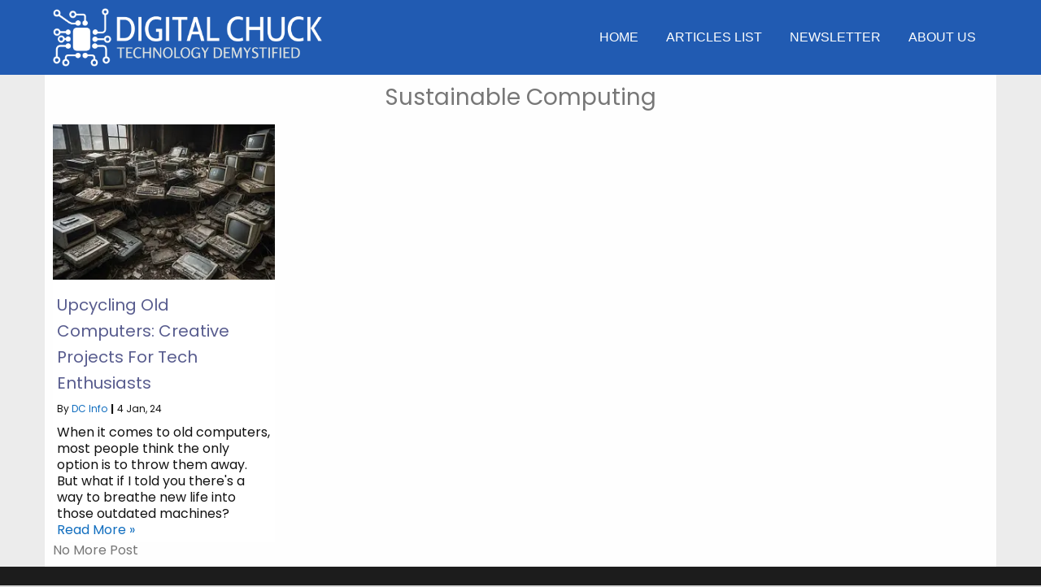

--- FILE ---
content_type: text/html
request_url: https://digitalchuck.com/tag/sustainable-computing/
body_size: 12631
content:
<!DOCTYPE html>
	<html class=" optml_no_js " lang="en-US">
	<head>
		<meta charset="UTF-8" />
		<meta name="viewport" content="width=device-width, initial-scale=1">
		<link rel="profile" href="https://gmpg.org/xfn/11">
		<title>Sustainable Computing &#8211; Digital Chuck</title>
<meta name='robots' content='max-image-preview:large' />
<link rel='dns-prefetch' href='//www.googletagmanager.com' />
<link rel='dns-prefetch' href='//mlzsxrdki6cz.i.optimole.com' />
<link rel='preconnect' href='https://mlzsxrdki6cz.i.optimole.com' />
<link rel="alternate" type="application/rss+xml" title="Digital Chuck &raquo; Feed" href="https://digitalchuck.com/feed/" />
<link rel="alternate" type="application/rss+xml" title="Digital Chuck &raquo; Comments Feed" href="https://digitalchuck.com/comments/feed/" />
<script>
var pagelayer_ajaxurl = "https://digitalchuck.com/kick-it-now/admin-ajax.php?";
var pagelayer_global_nonce = "8262165f4e";
var pagelayer_server_time = 1724734690;
var pagelayer_is_live = "";
var pagelayer_facebook_id = "";
var pagelayer_settings = {"post_types":["post","page"],"enable_giver":"-1","max_width":1170,"tablet_breakpoint":780,"mobile_breakpoint":360,"sidebar":false,"body_font":"","color":false};
var pagelayer_recaptch_lang = "";
</script><link rel="alternate" type="application/rss+xml" title="Digital Chuck &raquo; Sustainable Computing Tag Feed" href="https://digitalchuck.com/tag/sustainable-computing/feed/" />
<link rel="preload" href="https://fonts.googleapis.com/css?family=S%C3%B6hne%2C%20ui-sans-serif%2C%20system-ui%2C%20-apple-system%2C%20%22Segoe%20UI%22%2C%20Roboto%2C%20Ubuntu%2C%20Cantarell%2C%20%22Noto%20Sans%22%2C%20sans-serif%2C%20%22Helvetica%20Neue%22%2C%20Arial%2C%20%22Apple%20Color%20Emoji%22%2C%20%22Segoe%20UI%20Emoji%22%2C%20%22Segoe%20UI%20Symbol%22%2C%20%22Noto%20Color%20Emoji%3A100%2C100i%2C200%2C200i%2C300%2C300i%2C400%2C400i%2C500%2C500i%2C600%2C600i%2C700%2C700i%2C800%2C800i%2C900%2C900i%7CPoppins%3A400%2C600%2C700" as="fetch" crossorigin="anonymous"><link rel="dns-prefetch" href="https://fonts.gstatic.com">
<link rel="preconnect" href="https://fonts.gstatic.com" crossorigin="anonymous"><style id="pagelayer-wow-animation-style" type="text/css">.pagelayer-wow{visibility: hidden;}</style>
	<style id="pagelayer-global-styles" type="text/css">
:root{--pagelayer-color-primary:#007bff;--pagelayer-color-secondary:#6c757d;--pagelayer-color-text:#1d1d1d;--pagelayer-color-accent:#61ce70;--pagelayer-font-primary-font-family:Open Sans;--pagelayer-font-secondary-font-family:Roboto;--pagelayer-font-text-font-family:Montserrat;--pagelayer-font-accent-font-family:Poppins;}
.pagelayer-row-stretch-auto > .pagelayer-row-holder, .pagelayer-row-stretch-full > .pagelayer-row-holder.pagelayer-width-auto{ max-width: 1170px; margin-left: auto; margin-right: auto;}
@media (min-width: 781px){
			.pagelayer-hide-desktop{
				display:none !important;
			}
		}

		@media (max-width: 780px) and (min-width: 361px){
			.pagelayer-hide-tablet{
				display:none !important;
			}
			.pagelayer-wp-menu-holder[data-drop_breakpoint="tablet"] .pagelayer-wp_menu-ul{
				display:none;
			}
		}

		@media (max-width: 360px){
			.pagelayer-hide-mobile{
				display:none !important;
			}
			.pagelayer-wp-menu-holder[data-drop_breakpoint="mobile"] .pagelayer-wp_menu-ul{
				display:none;
			}
		}
body.pagelayer-body {font-family:Poppins;font-size:16px;line-height:1.3;color:#777777ff;background-color:#ffffff}
body.pagelayer-body .entry-header{background-color:#ffffffff}
body.pagelayer-body .entry-content{background-color:#ffffff}
body.pagelayer-body p{font-family:Poppins;font-size:15px;line-height:1.6;color:#2e2e2eff}
body.pagelayer-body a{text-transform:capitalize;text-decoration-line:none;color:#116ebf}
body.pagelayer-body a:hover{color:#1eb4bf}
body.pagelayer-body h1{font-family:Poppins;font-size:50px;font-weight:600;line-height:1.3;color:#595d8fff}
body.pagelayer-body h2{font-family:Poppins;font-size:40px;font-weight:600;line-height:1.3;color:#595d8fff}
body.pagelayer-body h3{font-family:Poppins;font-size:35px;font-weight:400;line-height:1.3;color:#6d6666ff}
body.pagelayer-body h4{font-family:Poppins;font-size:30px;font-weight:700;line-height:1.3;color:#595d8fff}
body.pagelayer-body h5{font-family:Poppins;font-size:22px;font-weight:600;line-height:1.3;color:#050529ff}
body.pagelayer-body h6{font-family:Poppins;font-size:18px;font-weight:600;line-height:1.3;color:#000000ff}
body.pagelayer-body strong, body.pagelayer-body b{font-weight:700}
body.pagelayer-body em, body.pagelayer-body i:not(.fa, .fas, .far, .fab){font-style:italic}
@media (max-width: 780px){
	[class^="pagelayer-offset-"],
	[class*=" pagelayer-offset-"] {
		margin-left: 0;
	}

	.pagelayer-row .pagelayer-col {
		margin-left: 0;
		width: 100%;
	}
	.pagelayer-row.pagelayer-gutters .pagelayer-col {
		margin-bottom: 16px;
	}
	.pagelayer-first-sm {
		order: -1;
	}
	.pagelayer-last-sm {
		order: 1;
	}
	
body.pagelayer-body h1{font-size:35px}
body.pagelayer-body h3{font-size:30px}

}
@media (max-width: 360px){
body.pagelayer-body h1{font-size:35px}
body.pagelayer-body h2{font-size:30px}
body.pagelayer-body h3{font-size:25px}
}

</style><link rel="stylesheet" href="https://digitalchuck.com/wp-content/cache/speedycache/digitalchuck.com/assets/e44420ae42ed9eb6-e44420ae42ed9eb6-combined.css" />

<style id='classic-theme-styles-inline-css' type='text/css'>
/*! This file is auto-generated */
.wp-block-button__link{color:#fff;background-color:#32373c;border-radius:9999px;box-shadow:none;text-decoration:none;padding:calc(.667em + 2px) calc(1.333em + 2px);font-size:1.125em}.wp-block-file__button{background:#32373c;color:#fff;text-decoration:none}
</style>
<style id='global-styles-inline-css' type='text/css'>
:root{--wp--preset--aspect-ratio--square: 1;--wp--preset--aspect-ratio--4-3: 4/3;--wp--preset--aspect-ratio--3-4: 3/4;--wp--preset--aspect-ratio--3-2: 3/2;--wp--preset--aspect-ratio--2-3: 2/3;--wp--preset--aspect-ratio--16-9: 16/9;--wp--preset--aspect-ratio--9-16: 9/16;--wp--preset--color--black: #000000;--wp--preset--color--cyan-bluish-gray: #abb8c3;--wp--preset--color--white: #ffffff;--wp--preset--color--pale-pink: #f78da7;--wp--preset--color--vivid-red: #cf2e2e;--wp--preset--color--luminous-vivid-orange: #ff6900;--wp--preset--color--luminous-vivid-amber: #fcb900;--wp--preset--color--light-green-cyan: #7bdcb5;--wp--preset--color--vivid-green-cyan: #00d084;--wp--preset--color--pale-cyan-blue: #8ed1fc;--wp--preset--color--vivid-cyan-blue: #0693e3;--wp--preset--color--vivid-purple: #9b51e0;--wp--preset--color--accent: #5184cf;--wp--preset--color--secondary: #2d3359;--wp--preset--color--background-color: #d8d8d8;--wp--preset--color--header-gradient: #2178c4;--wp--preset--color--body-color: #999999;--wp--preset--color--header-overlay-color: rgba(0,0,0,0.5);--wp--preset--color--header-text-color: #fffffe;--wp--preset--color--navbar-background: #fffffd;--wp--preset--color--navbar-text-color: #555555;--wp--preset--color--navbar-text-color-hover: #e91e63;--wp--preset--color--navbar-transparent-text-color: #fffffc;--wp--preset--gradient--vivid-cyan-blue-to-vivid-purple: linear-gradient(135deg,rgba(6,147,227,1) 0%,rgb(155,81,224) 100%);--wp--preset--gradient--light-green-cyan-to-vivid-green-cyan: linear-gradient(135deg,rgb(122,220,180) 0%,rgb(0,208,130) 100%);--wp--preset--gradient--luminous-vivid-amber-to-luminous-vivid-orange: linear-gradient(135deg,rgba(252,185,0,1) 0%,rgba(255,105,0,1) 100%);--wp--preset--gradient--luminous-vivid-orange-to-vivid-red: linear-gradient(135deg,rgba(255,105,0,1) 0%,rgb(207,46,46) 100%);--wp--preset--gradient--very-light-gray-to-cyan-bluish-gray: linear-gradient(135deg,rgb(238,238,238) 0%,rgb(169,184,195) 100%);--wp--preset--gradient--cool-to-warm-spectrum: linear-gradient(135deg,rgb(74,234,220) 0%,rgb(151,120,209) 20%,rgb(207,42,186) 40%,rgb(238,44,130) 60%,rgb(251,105,98) 80%,rgb(254,248,76) 100%);--wp--preset--gradient--blush-light-purple: linear-gradient(135deg,rgb(255,206,236) 0%,rgb(152,150,240) 100%);--wp--preset--gradient--blush-bordeaux: linear-gradient(135deg,rgb(254,205,165) 0%,rgb(254,45,45) 50%,rgb(107,0,62) 100%);--wp--preset--gradient--luminous-dusk: linear-gradient(135deg,rgb(255,203,112) 0%,rgb(199,81,192) 50%,rgb(65,88,208) 100%);--wp--preset--gradient--pale-ocean: linear-gradient(135deg,rgb(255,245,203) 0%,rgb(182,227,212) 50%,rgb(51,167,181) 100%);--wp--preset--gradient--electric-grass: linear-gradient(135deg,rgb(202,248,128) 0%,rgb(113,206,126) 100%);--wp--preset--gradient--midnight: linear-gradient(135deg,rgb(2,3,129) 0%,rgb(40,116,252) 100%);--wp--preset--font-size--small: 13px;--wp--preset--font-size--medium: 20px;--wp--preset--font-size--large: 36px;--wp--preset--font-size--x-large: 42px;--wp--preset--spacing--20: 0.44rem;--wp--preset--spacing--30: 0.67rem;--wp--preset--spacing--40: 1rem;--wp--preset--spacing--50: 1.5rem;--wp--preset--spacing--60: 2.25rem;--wp--preset--spacing--70: 3.38rem;--wp--preset--spacing--80: 5.06rem;--wp--preset--shadow--natural: 6px 6px 9px rgba(0, 0, 0, 0.2);--wp--preset--shadow--deep: 12px 12px 50px rgba(0, 0, 0, 0.4);--wp--preset--shadow--sharp: 6px 6px 0px rgba(0, 0, 0, 0.2);--wp--preset--shadow--outlined: 6px 6px 0px -3px rgba(255, 255, 255, 1), 6px 6px rgba(0, 0, 0, 1);--wp--preset--shadow--crisp: 6px 6px 0px rgba(0, 0, 0, 1);}:where(.is-layout-flex){gap: 0.5em;}:where(.is-layout-grid){gap: 0.5em;}body .is-layout-flex{display: flex;}.is-layout-flex{flex-wrap: wrap;align-items: center;}.is-layout-flex > :is(*, div){margin: 0;}body .is-layout-grid{display: grid;}.is-layout-grid > :is(*, div){margin: 0;}:where(.wp-block-columns.is-layout-flex){gap: 2em;}:where(.wp-block-columns.is-layout-grid){gap: 2em;}:where(.wp-block-post-template.is-layout-flex){gap: 1.25em;}:where(.wp-block-post-template.is-layout-grid){gap: 1.25em;}.has-black-color{color: var(--wp--preset--color--black) !important;}.has-cyan-bluish-gray-color{color: var(--wp--preset--color--cyan-bluish-gray) !important;}.has-white-color{color: var(--wp--preset--color--white) !important;}.has-pale-pink-color{color: var(--wp--preset--color--pale-pink) !important;}.has-vivid-red-color{color: var(--wp--preset--color--vivid-red) !important;}.has-luminous-vivid-orange-color{color: var(--wp--preset--color--luminous-vivid-orange) !important;}.has-luminous-vivid-amber-color{color: var(--wp--preset--color--luminous-vivid-amber) !important;}.has-light-green-cyan-color{color: var(--wp--preset--color--light-green-cyan) !important;}.has-vivid-green-cyan-color{color: var(--wp--preset--color--vivid-green-cyan) !important;}.has-pale-cyan-blue-color{color: var(--wp--preset--color--pale-cyan-blue) !important;}.has-vivid-cyan-blue-color{color: var(--wp--preset--color--vivid-cyan-blue) !important;}.has-vivid-purple-color{color: var(--wp--preset--color--vivid-purple) !important;}.has-black-background-color{background-color: var(--wp--preset--color--black) !important;}.has-cyan-bluish-gray-background-color{background-color: var(--wp--preset--color--cyan-bluish-gray) !important;}.has-white-background-color{background-color: var(--wp--preset--color--white) !important;}.has-pale-pink-background-color{background-color: var(--wp--preset--color--pale-pink) !important;}.has-vivid-red-background-color{background-color: var(--wp--preset--color--vivid-red) !important;}.has-luminous-vivid-orange-background-color{background-color: var(--wp--preset--color--luminous-vivid-orange) !important;}.has-luminous-vivid-amber-background-color{background-color: var(--wp--preset--color--luminous-vivid-amber) !important;}.has-light-green-cyan-background-color{background-color: var(--wp--preset--color--light-green-cyan) !important;}.has-vivid-green-cyan-background-color{background-color: var(--wp--preset--color--vivid-green-cyan) !important;}.has-pale-cyan-blue-background-color{background-color: var(--wp--preset--color--pale-cyan-blue) !important;}.has-vivid-cyan-blue-background-color{background-color: var(--wp--preset--color--vivid-cyan-blue) !important;}.has-vivid-purple-background-color{background-color: var(--wp--preset--color--vivid-purple) !important;}.has-black-border-color{border-color: var(--wp--preset--color--black) !important;}.has-cyan-bluish-gray-border-color{border-color: var(--wp--preset--color--cyan-bluish-gray) !important;}.has-white-border-color{border-color: var(--wp--preset--color--white) !important;}.has-pale-pink-border-color{border-color: var(--wp--preset--color--pale-pink) !important;}.has-vivid-red-border-color{border-color: var(--wp--preset--color--vivid-red) !important;}.has-luminous-vivid-orange-border-color{border-color: var(--wp--preset--color--luminous-vivid-orange) !important;}.has-luminous-vivid-amber-border-color{border-color: var(--wp--preset--color--luminous-vivid-amber) !important;}.has-light-green-cyan-border-color{border-color: var(--wp--preset--color--light-green-cyan) !important;}.has-vivid-green-cyan-border-color{border-color: var(--wp--preset--color--vivid-green-cyan) !important;}.has-pale-cyan-blue-border-color{border-color: var(--wp--preset--color--pale-cyan-blue) !important;}.has-vivid-cyan-blue-border-color{border-color: var(--wp--preset--color--vivid-cyan-blue) !important;}.has-vivid-purple-border-color{border-color: var(--wp--preset--color--vivid-purple) !important;}.has-vivid-cyan-blue-to-vivid-purple-gradient-background{background: var(--wp--preset--gradient--vivid-cyan-blue-to-vivid-purple) !important;}.has-light-green-cyan-to-vivid-green-cyan-gradient-background{background: var(--wp--preset--gradient--light-green-cyan-to-vivid-green-cyan) !important;}.has-luminous-vivid-amber-to-luminous-vivid-orange-gradient-background{background: var(--wp--preset--gradient--luminous-vivid-amber-to-luminous-vivid-orange) !important;}.has-luminous-vivid-orange-to-vivid-red-gradient-background{background: var(--wp--preset--gradient--luminous-vivid-orange-to-vivid-red) !important;}.has-very-light-gray-to-cyan-bluish-gray-gradient-background{background: var(--wp--preset--gradient--very-light-gray-to-cyan-bluish-gray) !important;}.has-cool-to-warm-spectrum-gradient-background{background: var(--wp--preset--gradient--cool-to-warm-spectrum) !important;}.has-blush-light-purple-gradient-background{background: var(--wp--preset--gradient--blush-light-purple) !important;}.has-blush-bordeaux-gradient-background{background: var(--wp--preset--gradient--blush-bordeaux) !important;}.has-luminous-dusk-gradient-background{background: var(--wp--preset--gradient--luminous-dusk) !important;}.has-pale-ocean-gradient-background{background: var(--wp--preset--gradient--pale-ocean) !important;}.has-electric-grass-gradient-background{background: var(--wp--preset--gradient--electric-grass) !important;}.has-midnight-gradient-background{background: var(--wp--preset--gradient--midnight) !important;}.has-small-font-size{font-size: var(--wp--preset--font-size--small) !important;}.has-medium-font-size{font-size: var(--wp--preset--font-size--medium) !important;}.has-large-font-size{font-size: var(--wp--preset--font-size--large) !important;}.has-x-large-font-size{font-size: var(--wp--preset--font-size--x-large) !important;}
:where(.wp-block-post-template.is-layout-flex){gap: 1.25em;}:where(.wp-block-post-template.is-layout-grid){gap: 1.25em;}
:where(.wp-block-columns.is-layout-flex){gap: 2em;}:where(.wp-block-columns.is-layout-grid){gap: 2em;}
:root :where(.wp-block-pullquote){font-size: 1.5em;line-height: 1.6;}
</style>




<style id='hestia_style-inline-css' type='text/css'>
.hestia-top-bar,.hestia-top-bar .widget.widget_shopping_cart .cart_list{background-color:#e06608}.hestia-top-bar .widget .label-floating input[type=search]:-webkit-autofill{-webkit-box-shadow:inset 0 0 0 9999px #e06608}.hestia-top-bar,.hestia-top-bar .widget .label-floating input[type=search],.hestia-top-bar .widget.widget_search form.form-group:before,.hestia-top-bar .widget.widget_product_search form.form-group:before,.hestia-top-bar .widget.widget_shopping_cart:before{color:#000}.hestia-top-bar .widget .label-floating input[type=search]{-webkit-text-fill-color:#000 !important}.hestia-top-bar div.widget.widget_shopping_cart:before,.hestia-top-bar .widget.widget_product_search form.form-group:before,.hestia-top-bar .widget.widget_search form.form-group:before{background-color:#000}.hestia-top-bar a,.hestia-top-bar .top-bar-nav li a{color:#fff}.hestia-top-bar ul li a[href*="mailto:"]:before,.hestia-top-bar ul li a[href*="tel:"]:before{background-color:#fff}.hestia-top-bar a:hover,.hestia-top-bar .top-bar-nav li a:hover{color:#eee}.hestia-top-bar ul li:hover a[href*="mailto:"]:before,.hestia-top-bar ul li:hover a[href*="tel:"]:before{background-color:#eee}
h1,h2,h3,h4,h5,h6,.hestia-title,.hestia-title.title-in-content,p.meta-in-content,.info-title,.card-title,.page-header.header-small .hestia-title,.page-header.header-small .title,.widget h5,.hestia-title,.title,.footer-brand,.footer-big h4,.footer-big h5,.media .media-heading,.carousel h1.hestia-title,.carousel h2.title,.carousel span.sub-title,.hestia-about h1,.hestia-about h2,.hestia-about h3,.hestia-about h4,.hestia-about h5{font-family:Lucida Sans Unicode,Lucida Grande,sans-serif}body,ul,.tooltip-inner{font-family:Arial,Helvetica,sans-serif}
@media(min-width:769px){.page-header.header-small .hestia-title,.page-header.header-small .title,h1.hestia-title.title-in-content,.main article.section .has-title-font-size{font-size:42px}}@media(max-width:768px){.page-header.header-small .hestia-title,.page-header.header-small .title,h1.hestia-title.title-in-content,.main article.section .has-title-font-size{font-size:26px}}@media(max-width:480px){.page-header.header-small .hestia-title,.page-header.header-small .title,h1.hestia-title.title-in-content,.main article.section .has-title-font-size{font-size:26px}}@media(min-width:769px){.single-post-wrap h1:not(.title-in-content),.page-content-wrap h1:not(.title-in-content),.page-template-template-fullwidth article h1:not(.title-in-content){font-size:42px}.single-post-wrap h2,.page-content-wrap h2,.page-template-template-fullwidth article h2,.main article.section .has-heading-font-size{font-size:37px}.single-post-wrap h3,.page-content-wrap h3,.page-template-template-fullwidth article h3{font-size:32px}.single-post-wrap h4,.page-content-wrap h4,.page-template-template-fullwidth article h4{font-size:27px}.single-post-wrap h5,.page-content-wrap h5,.page-template-template-fullwidth article h5{font-size:23px}.single-post-wrap h6,.page-content-wrap h6,.page-template-template-fullwidth article h6{font-size:18px}}@media(max-width:768px){.single-post-wrap h1:not(.title-in-content),.page-content-wrap h1:not(.title-in-content),.page-template-template-fullwidth article h1:not(.title-in-content){font-size:30px}.single-post-wrap h2,.page-content-wrap h2,.page-template-template-fullwidth article h2,.main article.section .has-heading-font-size{font-size:28px}.single-post-wrap h3,.page-content-wrap h3,.page-template-template-fullwidth article h3{font-size:24px}.single-post-wrap h4,.page-content-wrap h4,.page-template-template-fullwidth article h4{font-size:22px}.single-post-wrap h5,.page-content-wrap h5,.page-template-template-fullwidth article h5{font-size:20px}.single-post-wrap h6,.page-content-wrap h6,.page-template-template-fullwidth article h6{font-size:18px}}@media(max-width:480px){.single-post-wrap h1:not(.title-in-content),.page-content-wrap h1:not(.title-in-content),.page-template-template-fullwidth article h1:not(.title-in-content){font-size:30px}.single-post-wrap h2,.page-content-wrap h2,.page-template-template-fullwidth article h2,.main article.section .has-heading-font-size{font-size:28px}.single-post-wrap h3,.page-content-wrap h3,.page-template-template-fullwidth article h3{font-size:24px}.single-post-wrap h4,.page-content-wrap h4,.page-template-template-fullwidth article h4{font-size:22px}.single-post-wrap h5,.page-content-wrap h5,.page-template-template-fullwidth article h5{font-size:20px}.single-post-wrap h6,.page-content-wrap h6,.page-template-template-fullwidth article h6{font-size:18px}}@media(min-width:769px){#carousel-hestia-generic .hestia-title{font-size:67px}#carousel-hestia-generic span.sub-title{font-size:18px}#carousel-hestia-generic .btn{font-size:14px}}@media(max-width:768px){#carousel-hestia-generic .hestia-title{font-size:34px}#carousel-hestia-generic span.sub-title{font-size:16px}#carousel-hestia-generic .btn{font-size:13px}}@media(max-width:480px){#carousel-hestia-generic .hestia-title{font-size:36px}#carousel-hestia-generic span.sub-title{font-size:18px}#carousel-hestia-generic .btn{font-size:14px}}
@media(min-width:992px){.blog-sidebar-wrapper:not(.no-variable-width){width:25%;display:inline-block}.single-post-container,.blog-posts-wrap,.archive-post-wrap{width:66.66666667%}.page-content-wrap{width:75%}.blog-sidebar-wrapper:not(.no-variable-width){width:25%}}
a,.navbar .dropdown-menu li:hover>a,.navbar .dropdown-menu li:focus>a,.navbar .dropdown-menu li:active>a,.navbar .navbar-nav>li .dropdown-menu li:hover>a,body:not(.home) .navbar-default .navbar-nav>.active:not(.btn)>a,body:not(.home) .navbar-default .navbar-nav>.active:not(.btn)>a:hover,body:not(.home) .navbar-default .navbar-nav>.active:not(.btn)>a:focus,a:hover,.card-blog a.moretag:hover,.card-blog a.more-link:hover,.widget a:hover,.has-text-color.has-accent-color,p.has-text-color a{color:#5184cf}.svg-text-color{fill:#5184cf}.pagination span.current,.pagination span.current:focus,.pagination span.current:hover{border-color:#5184cf}button,button:hover,.woocommerce .track_order button[type="submit"],.woocommerce .track_order button[type="submit"]:hover,div.wpforms-container .wpforms-form button[type=submit].wpforms-submit,div.wpforms-container .wpforms-form button[type=submit].wpforms-submit:hover,input[type="button"],input[type="button"]:hover,input[type="submit"],input[type="submit"]:hover,input#searchsubmit,.pagination span.current,.pagination span.current:focus,.pagination span.current:hover,.btn.btn-primary,.btn.btn-primary:link,.btn.btn-primary:hover,.btn.btn-primary:focus,.btn.btn-primary:active,.btn.btn-primary.active,.btn.btn-primary.active:focus,.btn.btn-primary.active:hover,.btn.btn-primary:active:hover,.btn.btn-primary:active:focus,.btn.btn-primary:active:hover,.hestia-sidebar-open.btn.btn-rose,.hestia-sidebar-close.btn.btn-rose,.hestia-sidebar-open.btn.btn-rose:hover,.hestia-sidebar-close.btn.btn-rose:hover,.hestia-sidebar-open.btn.btn-rose:focus,.hestia-sidebar-close.btn.btn-rose:focus,.label.label-primary,.hestia-work .portfolio-item:nth-child(6n+1) .label,.nav-cart .nav-cart-content .widget .buttons .button,.has-accent-background-color[class*="has-background"]{background-color:#5184cf}@media(max-width:768px){.navbar-default .navbar-nav>li>a:hover,.navbar-default .navbar-nav>li>a:focus,.navbar .navbar-nav .dropdown .dropdown-menu li a:hover,.navbar .navbar-nav .dropdown .dropdown-menu li a:focus,.navbar button.navbar-toggle:hover,.navbar .navbar-nav li:hover>a i{color:#5184cf}}body:not(.woocommerce-page) button:not([class^="fl-"]):not(.hestia-scroll-to-top):not(.navbar-toggle):not(.close),body:not(.woocommerce-page) .button:not([class^="fl-"]):not(hestia-scroll-to-top):not(.navbar-toggle):not(.add_to_cart_button):not(.product_type_grouped):not(.product_type_external),div.wpforms-container .wpforms-form button[type=submit].wpforms-submit,input[type="submit"],input[type="button"],.btn.btn-primary,.widget_product_search button[type="submit"],.hestia-sidebar-open.btn.btn-rose,.hestia-sidebar-close.btn.btn-rose,.everest-forms button[type=submit].everest-forms-submit-button{-webkit-box-shadow:0 2px 2px 0 rgba(81,132,207,0.14),0 3px 1px -2px rgba(81,132,207,0.2),0 1px 5px 0 rgba(81,132,207,0.12);box-shadow:0 2px 2px 0 rgba(81,132,207,0.14),0 3px 1px -2px rgba(81,132,207,0.2),0 1px 5px 0 rgba(81,132,207,0.12)}.card .header-primary,.card .content-primary,.everest-forms button[type=submit].everest-forms-submit-button{background:#5184cf}body:not(.woocommerce-page) .button:not([class^="fl-"]):not(.hestia-scroll-to-top):not(.navbar-toggle):not(.add_to_cart_button):hover,body:not(.woocommerce-page) button:not([class^="fl-"]):not(.hestia-scroll-to-top):not(.navbar-toggle):not(.close):hover,div.wpforms-container .wpforms-form button[type=submit].wpforms-submit:hover,input[type="submit"]:hover,input[type="button"]:hover,input#searchsubmit:hover,.widget_product_search button[type="submit"]:hover,.pagination span.current,.btn.btn-primary:hover,.btn.btn-primary:focus,.btn.btn-primary:active,.btn.btn-primary.active,.btn.btn-primary:active:focus,.btn.btn-primary:active:hover,.hestia-sidebar-open.btn.btn-rose:hover,.hestia-sidebar-close.btn.btn-rose:hover,.pagination span.current:hover,.everest-forms button[type=submit].everest-forms-submit-button:hover,.everest-forms button[type=submit].everest-forms-submit-button:focus,.everest-forms button[type=submit].everest-forms-submit-button:active{-webkit-box-shadow:0 14px 26px -12px rgba(81,132,207,0.42),0 4px 23px 0 rgba(0,0,0,0.12),0 8px 10px -5px rgba(81,132,207,0.2);box-shadow:0 14px 26px -12px rgba(81,132,207,0.42),0 4px 23px 0 rgba(0,0,0,0.12),0 8px 10px -5px rgba(81,132,207,0.2);color:#fff}.form-group.is-focused .form-control{background-image:-webkit-gradient(linear,left top,left bottom,from(#5184cf),to(#5184cf)),-webkit-gradient(linear,left top,left bottom,from(#d2d2d2),to(#d2d2d2));background-image:-webkit-linear-gradient(linear,left top,left bottom,from(#5184cf),to(#5184cf)),-webkit-linear-gradient(linear,left top,left bottom,from(#d2d2d2),to(#d2d2d2));background-image:linear-gradient(linear,left top,left bottom,from(#5184cf),to(#5184cf)),linear-gradient(linear,left top,left bottom,from(#d2d2d2),to(#d2d2d2))}.navbar:not(.navbar-transparent) li:not(.btn):hover>a,.navbar li.on-section:not(.btn)>a,.navbar.full-screen-menu.navbar-transparent li:not(.btn):hover>a,.navbar.full-screen-menu .navbar-toggle:hover,.navbar:not(.navbar-transparent) .nav-cart:hover,.navbar:not(.navbar-transparent) .hestia-toggle-search:hover{color:#5184cf}.header-filter-gradient{background:linear-gradient(45deg,rgba(33,120,196,1) 0,rgb(99,148,175) 100%)}.has-text-color.has-header-gradient-color{color:#2178c4}.has-header-gradient-background-color[class*="has-background"]{background-color:#2178c4}.has-text-color.has-background-color-color{color:#d8d8d8}.has-background-color-background-color[class*="has-background"]{background-color:#d8d8d8}
.title,.title a,.card-title,.card-title a,.card-title a:hover,.info-title,.info-title a,.footer-brand,.footer-brand a,.media .media-heading,.media .media-heading a,.hestia-info .info-title,.card-blog a.moretag,.card-blog a.more-link,.card .author a,.hestia-about:not(.section-image) h1,.hestia-about:not(.section-image) h2,.hestia-about:not(.section-image) h3,.hestia-about:not(.section-image) h4,.hestia-about:not(.section-image) h5,aside .widget h5,aside .widget a,.woocommerce ul.products[class*="columns-"] li.product-category h2,.woocommerce #reviews #comments ol.commentlist li .comment-text p.meta .woocommerce-review__author,.has-text-color.has-secondary-color{color:#2d3359}.has-secondary-background-color[class*="has-background"]{background-color:#2d3359}.description,.card-description,.footer-big,.hestia-features .hestia-info p,.text-gray,.hestia-about:not(.section-image) p,.hestia-about:not(.section-image) h6,.has-text-color.has-body-color-color{color:#999}.has-body-color-background-color[class*="has-background"]{background-color:#999}.header-filter:before,.has-header-overlay-color-background-color[class*="has-background"]{background-color:rgba(0,0,0,0.5)}.has-text-color.has-header-overlay-color-color{color:rgba(0,0,0,0.5)}.page-header,.page-header .hestia-title,.page-header .sub-title,.has-text-color.has-header-text-color-color{color:#fff}.has-header-text-color-background-color[class*="has-background"]{background-color:#fff}@media( max-width:768px){.header>.navbar,.navbar.navbar-fixed-top .navbar-collapse{background-color:#fff}}.navbar:not(.navbar-transparent),.navbar .dropdown-menu,.nav-cart .nav-cart-content .widget,.has-navbar-background-background-color[class*="has-background"]{background-color:#fff}@media( min-width:769px){.navbar.full-screen-menu .nav.navbar-nav{background-color:rgba(255,255,255,0.9)}}.has-navbar-background-color[class*="has-background"]{color:#fff}@media( min-width:769px){.navbar.navbar-transparent .navbar-brand,.navbar.navbar-transparent .navbar-nav>li:not(.btn)>a,.navbar.navbar-transparent .navbar-nav>.active>a,.navbar.navbar-transparent.full-screen-menu .navbar-toggle,.navbar.navbar-transparent:not(.full-screen-menu) .nav-cart-icon,.navbar.navbar-transparent.full-screen-menu li.responsive-nav-cart>a.nav-cart-icon,.navbar.navbar-transparent .hestia-toggle-search,.navbar.navbar-transparent .header-widgets-wrapper ul li a[href*="mailto:"],.navbar.navbar-transparent .header-widgets-wrapper ul li a[href*="tel:"]{color:#fff}}.navbar.navbar-transparent .hestia-toggle-search svg{fill:#fff}.has-text-color.has-navbar-transparent-text-color-color{color:#fff}.has-navbar-transparent-text-color-background-color[class*="has-background"],.navbar.navbar-transparent .header-widgets-wrapper ul li a[href*="mailto:"]:before,.navbar.navbar-transparent .header-widgets-wrapper ul li a[href*="tel:"]:before{background-color:#fff}@media( min-width:769px){.menu-open .navbar.full-screen-menu.navbar-transparent .navbar-toggle,.navbar:not(.navbar-transparent) .navbar-brand,.navbar:not(.navbar-transparent) li:not(.btn)>a,.navbar.navbar-transparent.full-screen-menu li:not(.btn):not(.nav-cart)>a,.navbar.navbar-transparent .dropdown-menu li:not(.btn)>a,.hestia-mm-heading,.hestia-mm-description,.navbar:not(.navbar-transparent) .navbar-nav>.active>a,.navbar:not(.navbar-transparent).full-screen-menu .navbar-toggle,.navbar .nav-cart-icon,.navbar:not(.navbar-transparent) .hestia-toggle-search,.navbar.navbar-transparent .nav-cart .nav-cart-content .widget li a,.navbar .navbar-nav>li .dropdown-menu li.active>a{color:#555}}@media( max-width:768px){.navbar.navbar-default .navbar-brand,.navbar.navbar-default .navbar-nav li:not(.btn).menu-item>a,.navbar.navbar-default .navbar-nav .menu-item.active>a,.navbar.navbar-default .navbar-toggle,.navbar.navbar-default .navbar-toggle,.navbar.navbar-default .responsive-nav-cart a,.navbar.navbar-default .nav-cart .nav-cart-content a,.navbar.navbar-default .hestia-toggle-search,.hestia-mm-heading,.hestia-mm-description{color:#555}.navbar .navbar-nav .dropdown:not(.btn) a .caret svg{fill:#555}.navbar .navbar-nav .dropdown:not(.btn) a .caret{border-color:#555}}.has-text-color.has-navbar-text-color-color{color:#555}.has-navbar-text-color-background-color[class*="has-background"]{background-color:#555}.navbar:not(.navbar-transparent) .header-widgets-wrapper ul li a[href*="mailto:"]:before,.navbar:not(.navbar-transparent) .header-widgets-wrapper ul li a[href*="tel:"]:before{background-color:#555}.hestia-toggle-search svg{fill:#555}.navbar.navbar-default:not(.navbar-transparent) li:not(.btn):hover>a,.navbar.navbar-default.navbar-transparent .dropdown-menu:not(.btn) li:not(.btn):hover>a,.navbar.navbar-default:not(.navbar-transparent) li:not(.btn):hover>a i,.navbar.navbar-default:not(.navbar-transparent) .navbar-toggle:hover,.navbar.navbar-default:not(.full-screen-menu) .nav-cart-icon .nav-cart-content a:hover,.navbar.navbar-default:not(.navbar-transparent) .hestia-toggle-search:hover,.navbar.navbar-transparent .nav-cart .nav-cart-content .widget li:hover a,.has-text-color.has-navbar-text-color-hover-color{color:#e91e63}.navbar.navbar-default li.on-section:not(.btn)>a{color:#e91e63!important}@media( max-width:768px){.navbar.navbar-default.navbar-transparent li:not(.btn):hover>a,.navbar.navbar-default.navbar-transparent li:not(.btn):hover>a i,.navbar.navbar-default.navbar-transparent .navbar-toggle:hover,.navbar.navbar-default .responsive-nav-cart a:hover .navbar.navbar-default .navbar-toggle:hover{color:#e91e63 !important}}.has-navbar-text-color-hover-background-color[class*="has-background"]{background-color:#e91e63}.navbar:not(.navbar-transparent) .header-widgets-wrapper ul li:hover a[href*="mailto:"]:before,.navbar:not(.navbar-transparent) .header-widgets-wrapper ul li:hover a[href*="tel:"]:before{background-color:#e91e63}.hestia-toggle-search:hover svg{fill:#e91e63}.form-group.is-focused .form-control,div.wpforms-container .wpforms-form .form-group.is-focused .form-control,.nf-form-cont input:not([type=button]):focus,.nf-form-cont select:focus,.nf-form-cont textarea:focus{background-image:-webkit-gradient(linear,left top,left bottom,from(#5184cf),to(#5184cf)),-webkit-gradient(linear,left top,left bottom,from(#d2d2d2),to(#d2d2d2));background-image:-webkit-linear-gradient(linear,left top,left bottom,from(#5184cf),to(#5184cf)),-webkit-linear-gradient(linear,left top,left bottom,from(#d2d2d2),to(#d2d2d2));background-image:linear-gradient(linear,left top,left bottom,from(#5184cf),to(#5184cf)),linear-gradient(linear,left top,left bottom,from(#d2d2d2),to(#d2d2d2))}.navbar.navbar-transparent.full-screen-menu .navbar-collapse .navbar-nav>li:not(.btn)>a:hover{color:#5184cf}.hestia-ajax-loading{border-color:#5184cf}
.btn.btn-primary:not(.colored-button):not(.btn-left):not(.btn-right):not(.btn-just-icon):not(.menu-item),input[type="submit"]:not(.search-submit),body:not(.woocommerce-account) .woocommerce .button.woocommerce-Button,.woocommerce .product button.button,.woocommerce .product button.button.alt,.woocommerce .product #respond input#submit,.woocommerce-cart .blog-post .woocommerce .cart-collaterals .cart_totals .checkout-button,.woocommerce-checkout #payment #place_order,.woocommerce-account.woocommerce-page button.button,.woocommerce .track_order button[type="submit"],.nav-cart .nav-cart-content .widget .buttons .button,.woocommerce a.button.wc-backward,body.woocommerce .wccm-catalog-item a.button,body.woocommerce a.wccm-button.button,form.woocommerce-form-coupon button.button,div.wpforms-container .wpforms-form button[type=submit].wpforms-submit,div.woocommerce a.button.alt,div.woocommerce table.my_account_orders .button,.btn.colored-button,.btn.btn-left,.btn.btn-right,.btn:not(.colored-button):not(.btn-left):not(.btn-right):not(.btn-just-icon):not(.menu-item):not(.hestia-sidebar-open):not(.hestia-sidebar-close){padding-top:15px;padding-bottom:15px;padding-left:33px;padding-right:33px}
.btn.btn-primary:not(.colored-button):not(.btn-left):not(.btn-right):not(.btn-just-icon):not(.menu-item),input[type="submit"]:not(.search-submit),body:not(.woocommerce-account) .woocommerce .button.woocommerce-Button,.woocommerce .product button.button,.woocommerce .product button.button.alt,.woocommerce .product #respond input#submit,.woocommerce-cart .blog-post .woocommerce .cart-collaterals .cart_totals .checkout-button,.woocommerce-checkout #payment #place_order,.woocommerce-account.woocommerce-page button.button,.woocommerce .track_order button[type="submit"],.nav-cart .nav-cart-content .widget .buttons .button,.woocommerce a.button.wc-backward,body.woocommerce .wccm-catalog-item a.button,body.woocommerce a.wccm-button.button,form.woocommerce-form-coupon button.button,div.wpforms-container .wpforms-form button[type=submit].wpforms-submit,div.woocommerce a.button.alt,div.woocommerce table.my_account_orders .button,input[type="submit"].search-submit,.hestia-view-cart-wrapper .added_to_cart.wc-forward,.woocommerce-product-search button,.woocommerce-cart .actions .button,#secondary div[id^=woocommerce_price_filter] .button,.woocommerce div[id^=woocommerce_widget_cart].widget .buttons .button,.searchform input[type=submit],.searchform button,.search-form:not(.media-toolbar-primary) input[type=submit],.search-form:not(.media-toolbar-primary) button,.woocommerce-product-search input[type=submit],.btn.colored-button,.btn.btn-left,.btn.btn-right,.btn:not(.colored-button):not(.btn-left):not(.btn-right):not(.btn-just-icon):not(.menu-item):not(.hestia-sidebar-open):not(.hestia-sidebar-close){border-radius:15px}
.btn:hover{background-color:#858585}
.aos-init[data-aos]{transition-duration:1.25s;-webkit-transition-duration:1.25s;-moz-transition-duration:1.25s;transition-timing-function:ease-out;-webkit-transition-timing-function:ease-out;-moz-transition-timing-function:ease-out;will-change:transform,opacity}.aos-init[data-aos].hestia-table-two{transition-duration:1s;-webkit-transition-duration:1s;-moz-transition-duration:1s}.aos-init[data-aos^=fade][data-aos^=fade]{opacity:0;transition-property:opacity,transform}.aos-init[data-aos^=fade][data-aos^=fade].aos-animate{opacity:1;transform:translate3d(0,0,0)}.aos-init[data-aos=fade-up]{transform:translate3d(0,35px,0)}.aos-init[data-aos=fade-down]{transform:translate3d(0,-35px,0)}.aos-init[data-aos=fade-right]{transform:translate3d(-35px,0,0)}.aos-init[data-aos=fade-left]{transform:translate3d(35px,0,0)}
</style>
<style id='optm_lazyload_noscript_style-inline-css' type='text/css'>
html.optml_no_js img[data-opt-src] { display: none !important; } 
 html .elementor-section[data-settings*="background_background"]:not(.optml-bg-lazyloaded),
html .elementor-section > .elementor-background-overlay:not(.optml-bg-lazyloaded),
html [class*="wp-block-cover"][style*="background-image"]:not(.optml-bg-lazyloaded),
html [class*="wp-block-group"][style*="background-image"]:not(.optml-bg-lazyloaded) { background-image: none !important; } 
</style>
<link rel='stylesheet' id='pagelayer-google-font-header-css' href='https://fonts.googleapis.com/css?family=S%C3%B6hne%2C+ui-sans-serif%2C+system-ui%2C+-apple-system%2C+%22Segoe+UI%22%2C+Roboto%2C+Ubuntu%2C+Cantarell%2C+%22Noto+Sans%22%2C+sans-serif%2C+%22Helvetica+Neue%22%2C+Arial%2C+%22Apple+Color+Emoji%22%2C+%22Segoe+UI+Emoji%22%2C+%22Segoe+UI+Symbol%22%2C+%22Noto+Color+Emoji%3A100%2C100i%2C200%2C200i%2C300%2C300i%2C400%2C400i%2C500%2C500i%2C600%2C600i%2C700%2C700i%2C800%2C800i%2C900%2C900i%7CPoppins%3A400%2C600%2C700&#038;ver=1.8.5' type='text/css' media='all' />

<script type="text/javascript" src="https://digitalchuck.com/wp-includes/js/jquery/jquery.min.js?ver=3.7.1" id="jquery-core-js"></script>
<script type="text/javascript" src="https://digitalchuck.com/wp-includes/js/jquery/jquery-migrate.min.js?ver=3.4.1" id="jquery-migrate-js"></script>
<script src="https://digitalchuck.com/wp-content/cache/speedycache/digitalchuck.com/assets/70ff48efc0b30a4d-combined.js" />
<script type="text/javascript" id="likebtn_frontend-js-extra">
/* <![CDATA[ */
var likebtn_eh_data = {"ajaxurl":"https:\/\/digitalchuck.com\/kick-it-now\/admin-ajax.php","security":"2102bcb014"};
/* ]]> */
</script>

<script type="text/javascript" id="optml-print-js-after">
/* <![CDATA[ */
			(function(w, d){
					w.addEventListener("beforeprint", function(){
						let images = d.getElementsByTagName( "img" );
							for (let img of images) {
								if ( !img.dataset.optSrc) {
									continue;
								}
								img.src = img.dataset.optSrc;
								delete img.dataset.optSrc;
							}
					});
			
			}(window, document));
								 
/* ]]> */
</script>

<!-- Google tag (gtag.js) snippet added by Site Kit -->

<!-- Google Analytics snippet added by Site Kit -->
<script type="text/javascript" src="https://www.googletagmanager.com/gtag/js?id=GT-MR8GNPP" id="google_gtagjs-js" async></script>
<script type="text/javascript" id="google_gtagjs-js-after">
/* <![CDATA[ */
window.dataLayer = window.dataLayer || [];function gtag(){dataLayer.push(arguments);}
gtag("set","linker",{"domains":["digitalchuck.com"]});
gtag("js", new Date());
gtag("set", "developer_id.dZTNiMT", true);
gtag("config", "GT-MR8GNPP");
/* ]]> */
</script>

<!-- End Google tag (gtag.js) snippet added by Site Kit -->
<link rel="https://api.w.org/" href="https://digitalchuck.com/wp-json/" /><link rel="alternate" title="JSON" type="application/json" href="https://digitalchuck.com/wp-json/wp/v2/tags/521" /><link rel="EditURI" type="application/rsd+xml" title="RSD" href="https://digitalchuck.com/xmlrpc.php?rsd" />
<meta name="generator" content="WordPress 6.6.1" />
<meta name="generator" content="Site Kit by Google 1.134.0" /><!-- Enter your scripts here --><style type="text/css" id="custom-background-css">
body.custom-background { background-color: #d8d8d8; }
</style>
	<meta name="generator" content="Optimole 3.13.6">
		<style type="text/css">
			img[data-opt-src]:not([data-opt-lazy-loaded]) {
				transition: .2s filter linear, .2s opacity linear, .2s border-radius linear;
				-webkit-transition: .2s filter linear, .2s opacity linear, .2s border-radius linear;
				-moz-transition: .2s filter linear, .2s opacity linear, .2s border-radius linear;
				-o-transition: .2s filter linear, .2s opacity linear, .2s border-radius linear;
			}
			img[data-opt-src]:not([data-opt-lazy-loaded]) {
					opacity: .75;
					-webkit-filter: blur(8px);
					-moz-filter: blur(8px);
					-o-filter: blur(8px);
					-ms-filter: blur(8px);
					filter: blur(8px);
					transform: scale(1.04);
					animation: 0.1s ease-in;
					-webkit-transform: translate3d(0, 0, 0);
			}
			/** optmliframelazyloadplaceholder */
		</style>
		<script type="application/javascript">
					document.documentElement.className = document.documentElement.className.replace(/\boptml_no_js\b/g, "");
						(function(w, d){
							var b = d.getElementsByTagName("head")[0];
							var s = d.createElement("script");
							var v = ("IntersectionObserver" in w && "isIntersecting" in w.IntersectionObserverEntry.prototype) ? "_no_poly" : "";
							s.async = true;
							s.src = "https://mlzsxrdki6cz.i.optimole.com/js-lib/v2/latest/optimole_lib" + v  + ".min.js";
							b.appendChild(s);
							w.optimoleData = {
								lazyloadOnly: "optimole-lazy-only",
								backgroundReplaceClasses: [],
								nativeLazyload : false,
								scalingDisabled: false,
								watchClasses: [],
								backgroundLazySelectors: ".elementor-section[data-settings*=\"background_background\"], .elementor-section > .elementor-background-overlay, [class*=\"wp-block-cover\"][style*=\"background-image\"], [class*=\"wp-block-group\"][style*=\"background-image\"]",
								network_optimizations: false,
								ignoreDpr: true,
								quality: 0,
								maxWidth: 1920,
								maxHeight: 1080,
							}
						}(window, document));
		</script><link rel="icon" href="https://mlzsxrdki6cz.i.optimole.com/w:32/h:32/q:mauto/f:best/https://digitalchuck.com/wp-content/uploads/2023/11/cropped-icons8-digital-96.png" sizes="32x32" />
<link rel="icon" href="https://mlzsxrdki6cz.i.optimole.com/w:192/h:192/q:mauto/f:best/https://digitalchuck.com/wp-content/uploads/2023/11/cropped-icons8-digital-96.png" sizes="192x192" />
<link rel="apple-touch-icon" href="https://mlzsxrdki6cz.i.optimole.com/w:180/h:180/q:mauto/f:best/https://digitalchuck.com/wp-content/uploads/2023/11/cropped-icons8-digital-96.png" />
<meta name="msapplication-TileImage" content="https://mlzsxrdki6cz.i.optimole.com/w:270/h:270/q:mauto/f:best/https://digitalchuck.com/wp-content/uploads/2023/11/cropped-icons8-digital-96.png" />
	</head>

	<body class="archive tag tag-sustainable-computing tag-521 custom-background wp-custom-logo header-layout-default pagelayer-body">
		
	<header class="pagelayer-header"><div pagelayer-id="pjo7423" class="p-pjo7423 pagelayer-post_props">
</div>
<div pagelayer-id="o303146" class="p-o303146 pagelayer-row pagelayer-row-stretch-auto pagelayer-height-default">
<style pagelayer-style-id="o303146">.p-o303146 .pagelayer-col-holder{padding: 10px}
.p-o303146>.pagelayer-row-holder .pagelayer-col{align-content: default}
.p-o303146 > .pagelayer-background-overlay{background-color: #184f9f;opacity: 0.5;-webkit-transition: all 400ms !important; transition: all 400ms !important}
.p-o303146 .pagelayer-svg-top .pagelayer-shape-fill{fill:#fff}
.p-o303146 .pagelayer-row-svg .pagelayer-svg-top{width:100%;height:100px}
.p-o303146 .pagelayer-svg-bottom .pagelayer-shape-fill{fill:#fff}
.p-o303146 .pagelayer-row-svg .pagelayer-svg-bottom{width:100%;height:100px}
.p-o303146{background: #2968c4;margin-top: 0%; margin-right: 0%; margin-bottom: 0%; margin-left: 0%;padding-top: 0px; padding-right: 0px; padding-bottom: 0px; padding-left: 0px}
@media (max-width: 780px) and (min-width: 361px){.p-o303146{margin-top: 0%; margin-right: 0%; margin-bottom: 0%; margin-left: 0%}
}
@media (max-width: 360px){.p-o303146{margin-top: 0%; margin-right: 0%; margin-bottom: 0%; margin-left: 0%}
}
</style>
			
			
			
			<div class="pagelayer-background-overlay"></div>
			<div class="pagelayer-row-holder pagelayer-row pagelayer-auto pagelayer-width-auto">
<div pagelayer-id="9qt3220" class="p-9qt3220 pagelayer-col">
<style pagelayer-style-id="9qt3220">.p-9qt3220 .pagelayer-col-holder > div:not(:last-child){margin-bottom: 15px}
.pagelayer-row-holder .p-9qt3220{width: 30%}
.p-9qt3220 > .pagelayer-background-overlay{-webkit-transition: all 400ms !important; transition: all 400ms !important}
@media (max-width: 780px) and (min-width: 361px){.pagelayer-row-holder .p-9qt3220{width: 50%}
}
@media (max-width: 360px){.pagelayer-row-holder .p-9qt3220{width: 65%}
}
</style>
				
				
				
				<div class="pagelayer-col-holder">
<div pagelayer-id="elb3917" class="p-elb3917 pagelayer-image">
<style pagelayer-style-id="elb3917">.p-elb3917 .pagelayer-image-holder{text-align: center}
.p-elb3917 .pagelayer-image-holder .pagelayer-image-overlay-content{text-align: center}
.p-elb3917 .pagelayer-img{-webkit-transition: all 400ms; transition: all 400ms}
.p-elb3917 .pagelayer-image-caption{color: #0986c0}
</style><div class="pagelayer-image-holder pagelayer-anim-par">
			
				<img fetchpriority="high" decoding="async" class="pagelayer-img pagelayer-animation-{{anim_hover}}" src="https://mlzsxrdki6cz.i.optimole.com/w:auto/h:auto/q:mauto/f:best/https://digitalchuck.com/wp-content/uploads/2024/01/new-logo.png" title="new-logo" alt="new-logo" srcset="https://mlzsxrdki6cz.i.optimole.com/w:auto/h:auto/q:mauto/f:best/https://digitalchuck.com/wp-content/uploads/2024/01/new-logo.png, https://mlzsxrdki6cz.i.optimole.com/w:auto/h:auto/q:mauto/f:best/https://digitalchuck.com/wp-content/uploads/2024/01/new-logo.png 1x, " />
				
			
		</div>
		</div>
</div></div>
<div pagelayer-id="ixd8446" class="p-ixd8446 pagelayer-col">
<style pagelayer-style-id="ixd8446">.p-ixd8446{align-content: center !important;margin-top: 0%; margin-right: 0%; margin-bottom: 0%; margin-left: 0%}
.p-ixd8446 .pagelayer-col-holder > div:not(:last-child){margin-bottom: 15px}
.pagelayer-row-holder .p-ixd8446{width: 70%}
.p-ixd8446 > .pagelayer-background-overlay{opacity: 0.5;-webkit-transition: all 400ms !important; transition: all 400ms !important}
@media (max-width: 780px) and (min-width: 361px){.pagelayer-row-holder .p-ixd8446{width: 50%}
}
@media (max-width: 360px){.pagelayer-row-holder .p-ixd8446{width: 25%}
}
</style>
				
				
				<div class="pagelayer-background-overlay"></div>
				<div class="pagelayer-col-holder">
<div pagelayer-id="8rg5215" class="p-8rg5215 pagelayer-wp_menu">
<style pagelayer-style-id="8rg5215">.p-8rg5215 .pagelayer-wp_menu-ul{text-align:right}
.p-8rg5215 .pagelayer-wp-menu-container li.menu-item{list-style: none}
.p-8rg5215 .pagelayer-wp_menu-ul>li a:first-child{color: #fcfdfd}
.p-8rg5215 .pagelayer-wp_menu-ul>li.current-menu-item>a{color: var(--pagelayer-color-accent)}
.p-8rg5215 .pagelayer-wp-menu-container ul li.menu-item > a{font-family:  !important; font-size: px !important; font-style:  !important; font-weight: 500 !important; font-variant:  !important; text-decoration-line:  !important; text-decoration-style: solid !important; line-height: em !important; text-transform: uppercase !important; letter-spacing: px !important; word-spacing: px !important}
.p-8rg5215 .pagelayer-wp_menu-ul>li>a{padding-left: 15px;padding-right: 15px;padding-top: 10px;padding-bottom	: 10px}
.p-8rg5215 ul.sub-menu li>a{justify-content:left !important}
.p-8rg5215 .pagelayer-menu-type-horizontal .sub-menu{left:0px}
.p-8rg5215 .pagelayer-menu-type-horizontal .sub-menu .sub-menu{left:unset;left:100% !important;top:0px}
.p-8rg5215 .pagelayer-wp-menu-container ul.sub-menu>li a{color: #ffffff}
.p-8rg5215 .pagelayer-wp-menu-container ul.sub-menu{background-color: #3e8ef7}
.p-8rg5215 .pagelayer-wp-menu-container ul.sub-menu li a{padding-left: 10px;padding-right: 10px;padding-top: 10px;padding-bottom	: 10px}
.p-8rg5215 .pagelayer-wp-menu-container .sub-menu a{margin-left: 10px}
.p-8rg5215 .pagelayer-wp-menu-container .sub-menu .sub-menu a{margin-left: calc(2 * 10px)}
.p-8rg5215 .pagelayer-primary-menu-bar{text-align:center}
.p-8rg5215 .pagelayer-primary-menu-bar i{color:#f7f7f7;font-size:30px}
.p-8rg5215 .pagelayer-menu-type-dropdown{width:30%;background-color:#c5c7c7}
.p-8rg5215 .pagelayer-menu-type-dropdown .pagelayer-wp_menu-ul{width:100%;top: 8%; transform: translateY(-8%)}
.p-8rg5215 .pagelayer-wp_menu-close i{font-size:25px;padding:8px;color:#ffffff;background-color:#595d8f;-webkit-transition: all 600ms !important; transition: all 600ms !important}
.p-8rg5215 .pagelayer-wp_menu-close i:hover{color:#ffffff;background-color:#ff5b4f}
.p-8rg5215{padding-top: 0px; padding-right: 0px; padding-bottom: 0px; padding-left: 0px}
.p-8rg5215 .pagelayer-wp_menu-ul a {
 justify-content: unset !important; }
@media screen and (max-width: 768px){
.pagelayer-menu-type-dropdown .pagelayer-wp_menu-ul{
margin-top: 60px;
}
}
@media (max-width: 780px) and (min-width: 361px){.p-8rg5215 .pagelayer-wp_menu-ul>li a:first-child{color: #0b89a9}
.p-8rg5215 .pagelayer-primary-menu-bar{text-align:right}
.p-8rg5215 .pagelayer-primary-menu-bar i{font-size:25px;padding:12 {{val[1]}}}
.p-8rg5215 .pagelayer-menu-type-dropdown{width:60%}
}
@media (max-width: 360px){.p-8rg5215 .pagelayer-wp_menu-ul>li a:first-child{color: #058daf}
.p-8rg5215 .pagelayer-primary-menu-bar{text-align:right}
.p-8rg5215 .pagelayer-primary-menu-bar i{font-size:20px;padding:10 {{val[1]}}}
.p-8rg5215 .pagelayer-menu-type-dropdown{width:70%}
}
</style><div class="pagelayer-wp-menu-holder" data-layout="horizontal" data-submenu_ind="caret-down" data-drop_breakpoint="tablet">
			<div class="pagelayer-primary-menu-bar"><i class="fas fa-bars" data-icon="fas fa-bars"></i></div>
			<div class="pagelayer-wp-menu-container pagelayer-menu-type-horizontal pagelayer-menu-hover-background slide pagelayer-wp_menu-right" data-align="right">
				<div class="pagelayer-wp_menu-close"><i class="fas fa-times"></i></div>
				<div class="menu-digital-chuck-menu-container"><ul id="2" class="pagelayer-wp_menu-ul"><li id="menu-item-42" class="menu-item menu-item-type-post_type menu-item-object-page menu-item-home menu-item-42"><a href="https://digitalchuck.com/"><span class="pagelayer-nav-menu-title">Home</span></a><div class="pagelayer-mega-menu pagelayer-mega-editor-42"></div></li>
<li id="menu-item-1072" class="menu-item menu-item-type-post_type menu-item-object-page menu-item-1072"><a href="https://digitalchuck.com/articles/"><span class="pagelayer-nav-menu-title">Articles List</span></a><div class="pagelayer-mega-menu pagelayer-mega-editor-1072"></div></li>
<li id="menu-item-1631" class="menu-item menu-item-type-post_type menu-item-object-page menu-item-1631"><a href="https://digitalchuck.com/newsletter/"><span class="pagelayer-nav-menu-title">Newsletter</span></a><div class="pagelayer-mega-menu pagelayer-mega-editor-1631"></div></li>
<li id="menu-item-43" class="menu-item menu-item-type-post_type menu-item-object-page menu-item-43"><a href="https://digitalchuck.com/about-us/"><span class="pagelayer-nav-menu-title">About Us</span></a><div class="pagelayer-mega-menu pagelayer-mega-editor-43"></div></li>
</ul></div>
			</div>
		</div></div>
</div></div>
</div></div>

	</header><div class="pagelayer-content"><div pagelayer-id="99h6293" class="p-99h6293 pagelayer-post_props">
<style pagelayer-style-id="99h6293">body{background: #ffffff}
</style></div>
<div pagelayer-id="4qq8027" class="p-4qq8027 pagelayer-row pagelayer-row-stretch-auto pagelayer-height-default">
<style pagelayer-style-id="4qq8027">.p-4qq8027 .pagelayer-col-holder{padding: 10px}
.p-4qq8027 > .pagelayer-background-overlay{background-color: #ffffff;opacity: 0.5;-webkit-transition: all 400ms !important; transition: all 400ms !important}
.p-4qq8027 .pagelayer-svg-top .pagelayer-shape-fill{fill:#227bc3}
.p-4qq8027 .pagelayer-row-svg .pagelayer-svg-top{width:100%;height:100px}
.p-4qq8027 .pagelayer-svg-bottom .pagelayer-shape-fill{fill:#e44993}
.p-4qq8027 .pagelayer-row-svg .pagelayer-svg-bottom{width:100%;height:100px}
</style>
			
			
			
			<div class="pagelayer-background-overlay"></div>
			<div class="pagelayer-row-holder pagelayer-row pagelayer-auto pagelayer-width-auto">
<div pagelayer-id="euq3171" class="p-euq3171 pagelayer-col">
<style pagelayer-style-id="euq3171">.p-euq3171 .pagelayer-col-holder > div:not(:last-child){margin-bottom: 15px}
.p-euq3171 > .pagelayer-background-overlay{-webkit-transition: all 400ms !important; transition: all 400ms !important}
.p-euq3171{background: #fefefe}
</style>
				
				
				
				<div class="pagelayer-col-holder">
<div pagelayer-id="3gj1726" class="p-3gj1726 pagelayer-archive_title">
<style pagelayer-style-id="3gj1726">.p-3gj1726 .pagelayer-archive-title{text-align: center;font-family: ; font-size: px !important; font-style:  !important; font-weight:  !important; font-variant:  !important; text-decoration-line:  !important; text-decoration-style: Solid !important; line-height: em !important; text-transform:  !important; letter-spacing: px !important; word-spacing: px !important}
.p-3gj1726{margin-top: 0px; margin-right: 0px; margin-bottom: 18px; margin-left: 0px;font-size: 28px !important}
</style><div class="pagelayer-archive-title">Sustainable Computing</div></div>
<div pagelayer-id="uej4302" class="p-uej4302 pagelayer-archive_posts pagelayer-infinite-posts">
<style pagelayer-style-id="uej4302">.p-uej4302 .pagelayer-posts-container{grid-template-columns: repeat(4,1fr);grid-column-gap: 20px;grid-row-gap: 40px}
.p-uej4302 .pagelayer-wposts-content{padding : 5px 5px 5px 5px;color:#121212;text-align:left}
.p-uej4302 .pagelayer-wposts-col{background-color:#ffffff}
.p-uej4302 .pagelayer-wposts-thumb{padding: calc(50% * 0.7) 0}
.p-uej4302 .pagelayer-wposts-title{color:#595d8f;font-family: ; font-size: 20px !important; font-style:  !important; font-weight:  !important; font-variant:  !important; text-decoration-line:  !important; text-decoration-style: Solid !important; line-height: 1.6em !important; text-transform:  !important; letter-spacing: px !important; word-spacing: px !important;padding-top:5px; padding-bottom:5px}
.p-uej4302 .pagelayer-wposts-content .pagelayer-wposts-excerpt{padding: 10px  0px  0px  0px}
.p-uej4302 .pagelayer-pagination{text-align:center}
.p-uej4302 .pagelayer-btn-load{-webkit-transition: all 400ms !important; transition: all 400ms !important}
@media (max-width: 360px){.p-uej4302 .pagelayer-posts-container{grid-template-columns: repeat(1,1fr)}
}
</style>
		<div class="pagelayer-posts-container pagelayer-infinite-scroll-auto"><div class="pagelayer-post-max" data-max="1"></div><div class="pagelayer-wposts-col pagelayer-animation-shrink">
			<div class="pagelayer-wposts-post">
				<div class="pagelayer-wposts-featured"><a href="https://digitalchuck.com/upcycling-old-computers-creative-projects-for-tech-enthusiasts/"><div class="pagelayer-wposts-thumb" style="background:url(https://mlzsxrdki6cz.i.optimole.com/w:300/h:225/q:mauto/f:best/https://digitalchuck.com/wp-content/uploads/2023/12/ai-generated-8433061_640.jpg)"></div></a></div>
			<div class="pagelayer-wposts-content"><a href="https://digitalchuck.com/upcycling-old-computers-creative-projects-for-tech-enthusiasts/" rel="bookmark"><div class="pagelayer-wposts-title">Upcycling Old Computers: Creative Projects for Tech Enthusiasts</div></a><div class="pagelayer-wposts-meta"><span class="pagelayer-wposts-author">By <a class="pagelayer-wposts-author-url" href="https://digitalchuck.com/author/dcinfolg/">DC Info</a></span> <b class="pagelayer-wposts-sep">|</b> <span class="pagelayer-wposts-date"><time class="pagelayer-wposts-entry-date published updated" datetime="2024-01-04T10:00:00-07:00"><span class="date-d">4</span> <span class="date-my">Jan, 24</span></time></span> <b class="pagelayer-wposts-sep">|</b> </div><div class="pagelayer-wposts-excerpt">When it comes to old computers, most people think the only option is to throw them away. But what if I told you there's a way to breathe new life into those outdated machines?</div><div class="pagelayer-wposts-mdiv"><a class="pagelayer-wposts-more pagelayer-btn-holder pagelayer-ele-link   " href="https://digitalchuck.com/upcycling-old-computers-creative-projects-for-tech-enthusiasts/"><span class="pagelayer-btn-text">read more &#187;</span></a></div></div></div></div></div>
		
		<div class="pagelayer_load_button" data-text="No More Post">
			<a class="pagelayer-btn-holder pagelayer-btn-load pagelayer-ele-link pagelayer-btn-default pagelayer-btn-large {{load_btn_icon_position}}">
				
				
				
			</a>
			<div class="pagelayer-loader-holder">
				<i class="fa fa-spinner fa-spin fa-3x fa-fw" aria-hidden="true"></i>
			</div>
		</div></div>
</div></div>
</div></div>
</div>
	<footer class="pagelayer-footer"><div pagelayer-id="wuo4607" class="p-wuo4607 pagelayer-post_props">
</div>
<div pagelayer-id="act6668" class="p-act6668 pagelayer-row pagelayer-row-stretch-auto pagelayer-height-default">
<style pagelayer-style-id="act6668">.p-act6668 .pagelayer-col-holder{padding: 10px}
.p-act6668>.pagelayer-row-holder .pagelayer-col{align-content: default}
.p-act6668 > .pagelayer-background-overlay{-webkit-transition: all 400ms !important; transition: all 400ms !important}
.p-act6668 .pagelayer-svg-top .pagelayer-shape-fill{fill:#fff}
.p-act6668 .pagelayer-row-svg .pagelayer-svg-top{width:100%;height:100px}
.p-act6668 .pagelayer-svg-bottom .pagelayer-shape-fill{fill:#fff}
.p-act6668 .pagelayer-row-svg .pagelayer-svg-bottom{width:100%;height:100px}
.p-act6668{background: #1c1c1c;padding-top: 60px; padding-right: 0px; padding-bottom: 60px; padding-left: 0px}
@media (max-width: 360px){.p-act6668{padding-top: 2em; padding-right: 0em; padding-bottom: 2em; padding-left: 0em}
}
</style>
			
			
			
			
			<div class="pagelayer-row-holder pagelayer-row pagelayer-auto pagelayer-width-auto">
<div pagelayer-id="lbk3507" class="p-lbk3507 pagelayer-col">
<style pagelayer-style-id="lbk3507">.p-lbk3507 .pagelayer-col-holder > div:not(:last-child){margin-bottom: 15px}
.pagelayer-row-holder .p-lbk3507{width: 35.72%}
.p-lbk3507 > .pagelayer-background-overlay{-webkit-transition: all 400ms !important; transition: all 400ms !important}
</style>
				
				
				
				<div class="pagelayer-col-holder">
<div pagelayer-id="nto827" class="p-nto827 pagelayer-image">
<style pagelayer-style-id="nto827">.p-nto827 .pagelayer-image-holder{text-align: center}
.p-nto827 .pagelayer-image-holder .pagelayer-image-overlay-content{text-align: center}
.p-nto827 .pagelayer-img{-webkit-transition: all 400ms; transition: all 400ms}
.p-nto827 .pagelayer-image-caption{color: #0986c0}
</style><div class="pagelayer-image-holder pagelayer-anim-par">
			
				<img fetchpriority="high" decoding="async" class="pagelayer-img pagelayer-animation-{{anim_hover}}" src="https://mlzsxrdki6cz.i.optimole.com/w:auto/h:auto/q:mauto/f:best/https://digitalchuck.com/wp-content/uploads/2024/01/cropped-digital-chuck-logo-color.png" title="cropped-digital-chuck-logo-color.png" alt="cropped-digital-chuck-logo-color.png" srcset="https://mlzsxrdki6cz.i.optimole.com/w:auto/h:auto/q:mauto/f:best/https://digitalchuck.com/wp-content/uploads/2024/01/cropped-digital-chuck-logo-color.png, https://mlzsxrdki6cz.i.optimole.com/w:auto/h:auto/q:mauto/f:best/https://digitalchuck.com/wp-content/uploads/2024/01/cropped-digital-chuck-logo-color.png 1x, " />
				
			
		</div>
		</div>
<div pagelayer-id="5b32758" class="p-5b32758 pagelayer-text">
<style pagelayer-style-id="5b32758">.p-5b32758 p{
color: #c4b9b9ff !important;
}
</style><div class="pagelayer-text-holder"><p>Over 25 years in the tech industry, with a passion for learning and all things tech.</p></div></div>
<div pagelayer-id="r4e8585" class="p-r4e8585 pagelayer-email">
<style pagelayer-style-id="r4e8585">.p-r4e8585 .pagelayer-email *, .p-r4e8585 .pagelayer-email{color:#ffffff;font-family: ; font-size: px !important; font-style:  !important; font-weight:  !important; font-variant:  !important; text-decoration-line:  !important; text-decoration-style:  !important; line-height: em !important; text-transform: lowercase !important; letter-spacing: px !important; word-spacing: px !important}
.p-r4e8585 .pagelayer-email-holder{justify-content: center}
body:not(.rtl) .p-r4e8585 .pagelayer-email-icon{margin-right: 15px}
body.rtl .p-r4e8585 .pagelayer-email-icon{margin-left:15px}
.p-r4e8585 .pagelayer-email-icon i{color:#ffffff}
.p-r4e8585{text-transform: Lowercase !important}
</style><div class="pagelayer-email-holder">
			<span class="pagelayer-email-icon"><i class="fas fa-envelope"></i></span>
			<a href="mailto:info@digitalchuck.com">
				<span class="pagelayer-email">info@digitalchuck.com</span></a></div>
			
			</div>
</div></div>
<div pagelayer-id="hkb8668" class="p-hkb8668 pagelayer-col">
<style pagelayer-style-id="hkb8668">.p-hkb8668 .pagelayer-col-holder > div:not(:last-child){margin-bottom: 15px}
.pagelayer-row-holder .p-hkb8668{width: 42.06%}
.p-hkb8668 > .pagelayer-background-overlay{-webkit-transition: all 400ms !important; transition: all 400ms !important}
</style>
				
				
				
				<div class="pagelayer-col-holder">
<div pagelayer-id="ds93819" class="p-ds93819 pagelayer-heading">
<style pagelayer-style-id="ds93819">.p-ds93819 .pagelayer-heading-holder *{color:#00ccff}
.p-ds93819 .pagelayer-heading-holder{color:#00ccff}
</style><div class="pagelayer-heading-holder"><h6>Follow Us</h6></div>
		
			</div>
<div pagelayer-id="ye29806" class="p-ye29806 pagelayer-text">
<style pagelayer-style-id="ye29806">.p-ye29806 p{
color: #c4b9b9ff !important;
}
</style><div class="pagelayer-text-holder"><p>Check out our social media homes.</p></div></div>
<div pagelayer-id="k986662" class="p-k986662 pagelayer-social_grp pagelayer-social-shape-square pagelayer-scheme-official">
<style pagelayer-style-id="k986662">.p-k986662 i{height:1em; width:1em; position: absolute; top: 50%; left: 50%; transform: translate(-50% , -50%)}
.p-k986662 .pagelayer-icon-holder{position: relative; min-height: 1em; min-width: 1em;padding: calc(0.5em + 10px);font-size: 16px;-webkit-transition: all 400ms; transition: all 400ms}
.p-k986662{text-align: left}
.p-k986662 > div{display: inline-block}
.p-k986662 .pagelayer-social{padding: 3px}
.p-k986662 .pagelayer-social-fa{font-size: 16px;-webkit-transition: all 400ms; transition: all 400ms}
</style>
<div pagelayer-id="a535219" class="p-a535219 pagelayer-social">
<div class="pagelayer-icon-holder pagelayer-facebook-f" data-icon="fab fa-facebook-f">
					<a class="pagelayer-ele-link" href="https://www.facebook.com/people/Digital-Chuck/61553621632469/">
						<i class="pagelayer-social-fa fab fa-facebook-f"></i>
					</a>
				</div></div>
<div pagelayer-id="8ta9504" class="p-8ta9504 pagelayer-social">
<div class="pagelayer-icon-holder pagelayer-twitter" data-icon="fab fa-twitter">
					<a class="pagelayer-ele-link" href="https://twitter.com/digitalchuck101">
						<i class="pagelayer-social-fa fab fa-twitter"></i>
					</a>
				</div></div>
</div>
<div pagelayer-id="rlr6140" class="p-rlr6140 pagelayer-image">
<style pagelayer-style-id="rlr6140">.p-rlr6140 img{width: 36px; height: {{val[1]}}px}
.p-rlr6140 .pagelayer-image-holder{text-align: left}
.p-rlr6140 .pagelayer-image-holder .pagelayer-image-overlay-content{text-align: left}
.p-rlr6140 .pagelayer-img{-webkit-transition: all 400ms; transition: all 400ms}
.p-rlr6140 .pagelayer-image-caption{color: #0986c0}
</style><div class="pagelayer-image-holder pagelayer-anim-par">
			<a class="pagelayer-ele-link" href="https://bsky.app/profile/digitalchuck.com" pagelayer-image-link-type="custom_url">
				<img fetchpriority="high" decoding="async" class="pagelayer-img pagelayer-animation-{{anim_hover}}" src="https://mlzsxrdki6cz.i.optimole.com/w:auto/h:auto/q:mauto/f:best/https://digitalchuck.com/wp-content/uploads/2024/01/bluesky-social-logo-75CF77F3F7-seeklogo.com_.png" title="bluesky-social-logo-75CF77F3F7-seeklogo.com" alt="bluesky-social-logo-75CF77F3F7-seeklogo.com" srcset="https://mlzsxrdki6cz.i.optimole.com/w:auto/h:auto/q:mauto/f:best/https://digitalchuck.com/wp-content/uploads/2024/01/bluesky-social-logo-75CF77F3F7-seeklogo.com_.png, https://mlzsxrdki6cz.i.optimole.com/w:auto/h:auto/q:mauto/f:best/https://digitalchuck.com/wp-content/uploads/2024/01/bluesky-social-logo-75CF77F3F7-seeklogo.com_.png 1x, " />
				
			</a>
		</div>
		<p class="pagelayer-image-caption">Bluesky Social</p></div>
<div pagelayer-id="0ig6757" class="p-0ig6757 pagelayer-embed">
<div class="pagelayer-embed-container"><a href="https://www.ontoplist.com/best-technology-blogs/&quot; target=" _blank="_blank"></a></div></div>
</div></div>
<div pagelayer-id="n0e9428" class="p-n0e9428 pagelayer-col pagelayer-col-2">
<style pagelayer-style-id="n0e9428">.p-n0e9428 .pagelayer-col-holder > div:not(:last-child){margin-bottom: 15px}
.p-n0e9428 > .pagelayer-background-overlay{-webkit-transition: all 400ms !important; transition: all 400ms !important}
</style>
				
				
				
				<div class="pagelayer-col-holder">
</div></div>
</div></div>
<div pagelayer-id="jev3281" class="p-jev3281 pagelayer-row pagelayer-row-stretch-auto pagelayer-height-default">
<style pagelayer-style-id="jev3281">.p-jev3281 .pagelayer-col-holder{padding: 10px}
.p-jev3281 > .pagelayer-background-overlay{-webkit-transition: all 400ms !important; transition: all 400ms !important}
.p-jev3281 .pagelayer-svg-top .pagelayer-shape-fill{fill:#fff}
.p-jev3281 .pagelayer-row-svg .pagelayer-svg-top{width:100%;height:100px}
.p-jev3281 .pagelayer-svg-bottom .pagelayer-shape-fill{fill:#fff}
.p-jev3281 .pagelayer-row-svg .pagelayer-svg-bottom{width:100%;height:100px}
.p-jev3281{background: #595d8f}
</style>
			
			
			
			
			<div class="pagelayer-row-holder pagelayer-row pagelayer-auto pagelayer-width-auto">
<div pagelayer-id="9692546" class="p-9692546 pagelayer-col">
<style pagelayer-style-id="9692546">.p-9692546 .pagelayer-col-holder > div:not(:last-child){margin-bottom: 15px}
.p-9692546 > .pagelayer-background-overlay{-webkit-transition: all 400ms !important; transition: all 400ms !important}
</style>
				
				
				
				<div class="pagelayer-col-holder">
<div pagelayer-id="f4m5458" class="p-f4m5458 pagelayer-copyright">
<style pagelayer-style-id="f4m5458">.p-f4m5458 .pagelayer-copyright *, .p-f4m5458 .pagelayer-copyright{color:#ffffff}
.p-f4m5458{padding-top: 10px; padding-right: 10px; padding-bottom: 10px; padding-left: 10px}
</style><div class="pagelayer-copyright">
			<a href="https://digitalchuck.com">
				© 2023 - 2024 Digital Chuck
			</a>
		</div></div>
</div></div>
</div></div>

	</footer>    <!-- LikeBtn.com BEGIN -->
    <script type="text/javascript">var likebtn_wl = 1; (function(d, e, s) {a = d.createElement(e);m = d.getElementsByTagName(e)[0];a.async = 1;a.src = s;m.parentNode.insertBefore(a, m)})(document, 'script', '//w.likebtn.com/js/w/widget.js'); if (typeof(LikeBtn) != "undefined") { LikeBtn.init(); }</script>
    <!-- LikeBtn.com END -->
            <!-- Enter your scripts here --><script type="text/javascript" src="https://digitalchuck.com/wp-content/themes/hestia-pro/assets/bootstrap/js/bootstrap.min.js?ver=1.0.2" id="jquery-bootstrap-js"></script>
<script type="text/javascript" src="https://digitalchuck.com/wp-includes/js/jquery/ui/core.min.js?ver=1.13.3" id="jquery-ui-core-js"></script>
<script type="text/javascript" id="hestia_scripts-js-extra">
/* <![CDATA[ */
var requestpost = {"ajaxurl":"https:\/\/digitalchuck.com\/kick-it-now\/admin-ajax.php","disable_autoslide":"","masonry":""};
/* ]]> */
</script>
<script type="text/javascript" src="https://digitalchuck.com/wp-content/themes/hestia-pro/assets/js/script.min.js?ver=3.1.8" id="hestia_scripts-js"></script>
<script type="text/javascript" id="pagelayer-localScript-js-extra">
/* <![CDATA[ */
var pagelayer_local_scripts = {"pagelayer_post_psn1676":{"tag":"pl_posts","atts":{"orderby":"date","posts_order":"DESC","count":3,"que_sec":"include","type":"default","data_padding":"5,5,5,5","bg_color":"#ffffff","show_thumb":"true","show_title":"true","meta":"author,date","meta_sep":"|","show_content":"excerpt","content_color":"#121212","content_align":"left","arrows_bg":"#6a6969","arraow_color":"#ffffff","arraow_bg_size":20,"arraow_bg_shape":20,"infinite_final":"No More Post","infinite_btn_type":"pagelayer-btn-default","infinite_btn_size":"pagelayer-btn-large","infinite_btn_hover_delay":400,"thumb_size":"thumbnail","ratio":0.7,"title_color":"#0986c0","title_typo":",18,,,,,,,,,","exc_length":10}},"pagelayer_post_uej4302":{"tag":"pl_archive_posts","atts":{"type":"default","columns":"4","columns_mobile":"1","col_gap":"20","row_gap":"40","data_padding":"5,5,5,5","bg_color":"#ffffff","show_thumb":"true","show_title":"true","meta":"author,date,comments","meta_sep":"|","show_content":"excerpt","content_color":"#121212","content_align":"left","pagination":"number_prev_next","thumb_size":"medium","ratio":0.7,"title_color":"#595d8fff","title_typo":",20,,,,,Solid,1.6,,,","exc_length":"10","pagi_prev_text":"Previous","pagi_next_text":"Next","pagi_end_size":"1","pagi_mid_size":"2","pagi_align":"center","title_spacing":"5,5","content_padding":"10,0,0,0","post_border_color":"#42414f","infinite_final":"No More Post","infinite_btn_type":"pagelayer-btn-default","infinite_btn_size":"pagelayer-btn-large","infinite_btn_hover_delay":400,"anim_hover":"shrink","infinite_types":"auto","infinite_text":"Load More","show_more":"true","more":"read more &#187;"}}};
/* ]]> */
</script>
</body>
	</html>
<!-- Cache by SpeedyCache https://speedycache.com -->